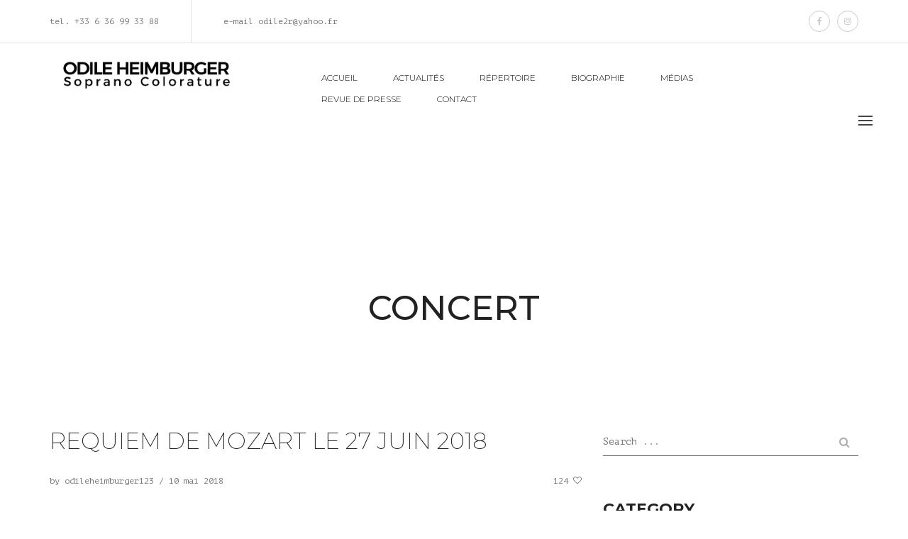

--- FILE ---
content_type: text/html; charset=UTF-8
request_url: http://www.odileheimburger.com/requiem-de-mozart/
body_size: 9226
content:
<!DOCTYPE html>
<html lang="fr-FR">
<head>
	<meta charset="UTF-8">
	<meta name="viewport" content="width=device-width, initial-scale=1">
	<link rel="profile" href="http://gmpg.org/xfn/11">

	<meta name='robots' content='index, follow, max-image-preview:large, max-snippet:-1, max-video-preview:-1' />

	<!-- This site is optimized with the Yoast SEO plugin v17.5 - https://yoast.com/wordpress/plugins/seo/ -->
	<title>Requiem de Mozart le 27 juin 2018 - Odile Heimburger</title>
	<link rel="canonical" href="http://www.odileheimburger.com/requiem-de-mozart/" />
	<meta property="og:locale" content="fr_FR" />
	<meta property="og:type" content="article" />
	<meta property="og:title" content="Requiem de Mozart le 27 juin 2018 - Odile Heimburger" />
	<meta property="og:description" content="Odile Heimburger chantera la partie de Soprane solo dans le requiem de Mozart, au côté du ténor Sébastien Obrecht et de la mezzo  Astrid Cottet qui est également chef de choeur, à Paris le 27 juin." />
	<meta property="og:url" content="http://www.odileheimburger.com/requiem-de-mozart/" />
	<meta property="og:site_name" content="Odile Heimburger" />
	<meta property="article:publisher" content="https://www.facebook.com/Odile-Heimburger-Soprano-150251645082457/" />
	<meta property="article:published_time" content="2018-05-10T12:58:21+00:00" />
	<meta property="article:modified_time" content="2018-05-10T13:28:41+00:00" />
	<meta property="og:image" content="http://www.odileheimburger.com/wp-content/uploads/2018/05/IMG_1889-Copier.jpg" />
	<meta property="og:image:width" content="1280" />
	<meta property="og:image:height" content="853" />
	<meta name="twitter:card" content="summary_large_image" />
	<meta name="twitter:label1" content="Écrit par" />
	<meta name="twitter:data1" content="odileheimburger123" />
	<script type="application/ld+json" class="yoast-schema-graph">{"@context":"https://schema.org","@graph":[{"@type":"WebSite","@id":"http://www.odileheimburger.com/#website","url":"http://www.odileheimburger.com/","name":"Odile Heimburger - Soprano Lyrique - Colorature","description":"Soprano Colorature","potentialAction":[{"@type":"SearchAction","target":{"@type":"EntryPoint","urlTemplate":"http://www.odileheimburger.com/?s={search_term_string}"},"query-input":"required name=search_term_string"}],"inLanguage":"fr-FR"},{"@type":"ImageObject","@id":"http://www.odileheimburger.com/requiem-de-mozart/#primaryimage","inLanguage":"fr-FR","url":"http://www.odileheimburger.com/wp-content/uploads/2018/05/IMG_1889-Copier.jpg","contentUrl":"http://www.odileheimburger.com/wp-content/uploads/2018/05/IMG_1889-Copier.jpg","width":1280,"height":853},{"@type":"WebPage","@id":"http://www.odileheimburger.com/requiem-de-mozart/#webpage","url":"http://www.odileheimburger.com/requiem-de-mozart/","name":"Requiem de Mozart le 27 juin 2018 - Odile Heimburger","isPartOf":{"@id":"http://www.odileheimburger.com/#website"},"primaryImageOfPage":{"@id":"http://www.odileheimburger.com/requiem-de-mozart/#primaryimage"},"datePublished":"2018-05-10T12:58:21+00:00","dateModified":"2018-05-10T13:28:41+00:00","author":{"@id":"http://www.odileheimburger.com/#/schema/person/0c14cca47ef3acaac4f1e111fc27d3eb"},"breadcrumb":{"@id":"http://www.odileheimburger.com/requiem-de-mozart/#breadcrumb"},"inLanguage":"fr-FR","potentialAction":[{"@type":"ReadAction","target":["http://www.odileheimburger.com/requiem-de-mozart/"]}]},{"@type":"BreadcrumbList","@id":"http://www.odileheimburger.com/requiem-de-mozart/#breadcrumb","itemListElement":[{"@type":"ListItem","position":1,"name":"Accueil","item":"http://www.odileheimburger.com/"},{"@type":"ListItem","position":2,"name":"Requiem de Mozart le 27 juin 2018"}]},{"@type":"Person","@id":"http://www.odileheimburger.com/#/schema/person/0c14cca47ef3acaac4f1e111fc27d3eb","name":"odileheimburger123","image":{"@type":"ImageObject","@id":"http://www.odileheimburger.com/#personlogo","inLanguage":"fr-FR","url":"http://2.gravatar.com/avatar/85c64fcab375dafbb4d692383a2ab0b0?s=96&d=mm&r=g","contentUrl":"http://2.gravatar.com/avatar/85c64fcab375dafbb4d692383a2ab0b0?s=96&d=mm&r=g","caption":"odileheimburger123"}}]}</script>
	<!-- / Yoast SEO plugin. -->


<link rel='dns-prefetch' href='//fonts.googleapis.com' />
<link rel='dns-prefetch' href='//s.w.org' />
<link rel="alternate" type="application/rss+xml" title="Odile Heimburger &raquo; Flux" href="http://www.odileheimburger.com/feed/" />
		<script type="text/javascript">
			window._wpemojiSettings = {"baseUrl":"https:\/\/s.w.org\/images\/core\/emoji\/13.0.1\/72x72\/","ext":".png","svgUrl":"https:\/\/s.w.org\/images\/core\/emoji\/13.0.1\/svg\/","svgExt":".svg","source":{"concatemoji":"http:\/\/www.odileheimburger.com\/wp-includes\/js\/wp-emoji-release.min.js?ver=5.7.14"}};
			!function(e,a,t){var n,r,o,i=a.createElement("canvas"),p=i.getContext&&i.getContext("2d");function s(e,t){var a=String.fromCharCode;p.clearRect(0,0,i.width,i.height),p.fillText(a.apply(this,e),0,0);e=i.toDataURL();return p.clearRect(0,0,i.width,i.height),p.fillText(a.apply(this,t),0,0),e===i.toDataURL()}function c(e){var t=a.createElement("script");t.src=e,t.defer=t.type="text/javascript",a.getElementsByTagName("head")[0].appendChild(t)}for(o=Array("flag","emoji"),t.supports={everything:!0,everythingExceptFlag:!0},r=0;r<o.length;r++)t.supports[o[r]]=function(e){if(!p||!p.fillText)return!1;switch(p.textBaseline="top",p.font="600 32px Arial",e){case"flag":return s([127987,65039,8205,9895,65039],[127987,65039,8203,9895,65039])?!1:!s([55356,56826,55356,56819],[55356,56826,8203,55356,56819])&&!s([55356,57332,56128,56423,56128,56418,56128,56421,56128,56430,56128,56423,56128,56447],[55356,57332,8203,56128,56423,8203,56128,56418,8203,56128,56421,8203,56128,56430,8203,56128,56423,8203,56128,56447]);case"emoji":return!s([55357,56424,8205,55356,57212],[55357,56424,8203,55356,57212])}return!1}(o[r]),t.supports.everything=t.supports.everything&&t.supports[o[r]],"flag"!==o[r]&&(t.supports.everythingExceptFlag=t.supports.everythingExceptFlag&&t.supports[o[r]]);t.supports.everythingExceptFlag=t.supports.everythingExceptFlag&&!t.supports.flag,t.DOMReady=!1,t.readyCallback=function(){t.DOMReady=!0},t.supports.everything||(n=function(){t.readyCallback()},a.addEventListener?(a.addEventListener("DOMContentLoaded",n,!1),e.addEventListener("load",n,!1)):(e.attachEvent("onload",n),a.attachEvent("onreadystatechange",function(){"complete"===a.readyState&&t.readyCallback()})),(n=t.source||{}).concatemoji?c(n.concatemoji):n.wpemoji&&n.twemoji&&(c(n.twemoji),c(n.wpemoji)))}(window,document,window._wpemojiSettings);
		</script>
		<style type="text/css">
img.wp-smiley,
img.emoji {
	display: inline !important;
	border: none !important;
	box-shadow: none !important;
	height: 1em !important;
	width: 1em !important;
	margin: 0 .07em !important;
	vertical-align: -0.1em !important;
	background: none !important;
	padding: 0 !important;
}
</style>
	<link rel='stylesheet' id='wp-block-library-css'  href='http://www.odileheimburger.com/wp-includes/css/dist/block-library/style.min.css?ver=5.7.14' type='text/css' media='all' />
<link rel='stylesheet' id='rs-plugin-settings-css'  href='http://www.odileheimburger.com/wp-content/plugins/revslider/public/assets/css/settings.css?ver=5.4.5.1' type='text/css' media='all' />
<style id='rs-plugin-settings-inline-css' type='text/css'>
#rs-demo-id {}
</style>
<link rel='stylesheet' id='fw-ext-breadcrumbs-add-css-css'  href='http://www.odileheimburger.com/wp-content/plugins/unyson/framework/extensions/breadcrumbs/static/css/style.css?ver=5.7.14' type='text/css' media='all' />
<link rel='stylesheet' id='modesto-main-font-css'  href='//fonts.googleapis.com/css?family=PT+Mono%3Aregular%26subset%3Dlatin%2Ccyrillic%7CMontserrat%3A500%26subset%3Dlatin%2Ccyrillic%7CMontserrat%3A500%26subset%3Dlatin%2Ccyrillic%7CMontserrat%3A200%26subset%3Dlatin%2Ccyrillic%7CMontserrat%3A200%26subset%3Dlatin%2Ccyrillic%7CMontserrat%3A200%26subset%3Dlatin%2Ccyrillic%7CMontserrat%3A200%26subset%3Dlatin%2Ccyrillic%7CMontserrat%3A300%26subset%3Dlatin%2Ccyrillic%7CDroid+Serif%3A400italic%2C700italic%7CPT+Mono%7CMontserrat%3A400%2C700&#038;ver=1.0' type='text/css' media='all' />
<link rel='stylesheet' id='bootstrap-css'  href='http://www.odileheimburger.com/wp-content/themes/modesto/css/bootstrap.min.css?ver=3.3.4' type='text/css' media='all' />
<link rel='stylesheet' id='modesto-theme-style-css'  href='http://www.odileheimburger.com/wp-content/themes/modesto/style.css?ver=1.0' type='text/css' media='all' />
<style id='modesto-theme-style-inline-css' type='text/css'>
h1, .h1{font-family:"Montserrat", sans-serif;font-weight:500;color:#222222;} h2, .h2{font-family:"Montserrat", sans-serif;font-weight:500;color:#222222;} h3, .h3{font-family:"Montserrat", sans-serif;font-weight:200;color:#222222;} h4, .h4{font-family:"Montserrat", sans-serif;font-weight:200;color:#222222;} h5, .h5{font-family:"Montserrat", sans-serif;font-weight:200;color:#222222;} h6, .h6{font-family:"Montserrat", sans-serif;font-weight:200;color:#222222;} body, .simple-article,  .simple-article p{font-family:"PT Mono", sans-serif;font-weight:regular;color:#3c3c3c;} nav,  nav > ul > li > a, .overlay nav > ul > li > a, nav.homepage-4-slider-navigation .mouseover-simple{font-family:"Montserrat", sans-serif;font-weight:300;color:#000000;} 
</style>
<link rel='stylesheet' id='modesto-bootstrap-extend-css'  href='http://www.odileheimburger.com/wp-content/themes/modesto/css/bootstrap.extension.css?ver=1' type='text/css' media='all' />
<link rel='stylesheet' id='font-awesome-css'  href='http://www.odileheimburger.com/wp-content/plugins/unyson/framework/static/libs/font-awesome/css/font-awesome.min.css?ver=2.12' type='text/css' media='all' />
<link rel='stylesheet' id='modesto-plugins-css-css'  href='http://www.odileheimburger.com/wp-content/themes/modesto/css/plugins.min.css?ver=1.6.16' type='text/css' media='all' />
<link rel='stylesheet' id='child-style-css'  href='http://www.odileheimburger.com/wp-content/themes/modesto-child/style.css?ver=5.7.14' type='text/css' media='all' />
<script type='text/javascript' src='http://www.odileheimburger.com/wp-includes/js/jquery/jquery.min.js?ver=3.5.1' id='jquery-core-js'></script>
<script type='text/javascript' src='http://www.odileheimburger.com/wp-includes/js/jquery/jquery-migrate.min.js?ver=3.3.2' id='jquery-migrate-js'></script>
<script type='text/javascript' src='http://www.odileheimburger.com/wp-content/plugins/revslider/public/assets/js/jquery.themepunch.tools.min.js?ver=5.4.5.1' id='tp-tools-js'></script>
<script type='text/javascript' src='http://www.odileheimburger.com/wp-content/plugins/revslider/public/assets/js/jquery.themepunch.revolution.min.js?ver=5.4.5.1' id='revmin-js'></script>
<link rel="https://api.w.org/" href="http://www.odileheimburger.com/wp-json/" /><link rel="alternate" type="application/json" href="http://www.odileheimburger.com/wp-json/wp/v2/posts/2120" /><link rel="EditURI" type="application/rsd+xml" title="RSD" href="http://www.odileheimburger.com/xmlrpc.php?rsd" />
<link rel="wlwmanifest" type="application/wlwmanifest+xml" href="http://www.odileheimburger.com/wp-includes/wlwmanifest.xml" /> 
<meta name="generator" content="WordPress 5.7.14" />
<link rel='shortlink' href='http://www.odileheimburger.com/?p=2120' />
<link rel="alternate" type="application/json+oembed" href="http://www.odileheimburger.com/wp-json/oembed/1.0/embed?url=http%3A%2F%2Fwww.odileheimburger.com%2Frequiem-de-mozart%2F" />
<link rel="alternate" type="text/xml+oembed" href="http://www.odileheimburger.com/wp-json/oembed/1.0/embed?url=http%3A%2F%2Fwww.odileheimburger.com%2Frequiem-de-mozart%2F&#038;format=xml" />
<script type="text/javascript">
(function(url){
	if(/(?:Chrome\/26\.0\.1410\.63 Safari\/537\.31|WordfenceTestMonBot)/.test(navigator.userAgent)){ return; }
	var addEvent = function(evt, handler) {
		if (window.addEventListener) {
			document.addEventListener(evt, handler, false);
		} else if (window.attachEvent) {
			document.attachEvent('on' + evt, handler);
		}
	};
	var removeEvent = function(evt, handler) {
		if (window.removeEventListener) {
			document.removeEventListener(evt, handler, false);
		} else if (window.detachEvent) {
			document.detachEvent('on' + evt, handler);
		}
	};
	var evts = 'contextmenu dblclick drag dragend dragenter dragleave dragover dragstart drop keydown keypress keyup mousedown mousemove mouseout mouseover mouseup mousewheel scroll'.split(' ');
	var logHuman = function() {
		if (window.wfLogHumanRan) { return; }
		window.wfLogHumanRan = true;
		var wfscr = document.createElement('script');
		wfscr.type = 'text/javascript';
		wfscr.async = true;
		wfscr.src = url + '&r=' + Math.random();
		(document.getElementsByTagName('head')[0]||document.getElementsByTagName('body')[0]).appendChild(wfscr);
		for (var i = 0; i < evts.length; i++) {
			removeEvent(evts[i], logHuman);
		}
	};
	for (var i = 0; i < evts.length; i++) {
		addEvent(evts[i], logHuman);
	}
})('//www.odileheimburger.com/?wordfence_lh=1&hid=EF1E7A0D29DA041D7C4B106B3D5B70C5');
</script><style type='text/css'>.rp4wp-related-posts ul{width:100%;padding:0;margin:0;float:left;}
.rp4wp-related-posts ul>li{list-style:none;padding:0;margin:0;padding-bottom:20px;clear:both;}
.rp4wp-related-posts ul>li>p{margin:0;padding:0;}
.rp4wp-related-post-image{width:35%;padding-right:25px;-moz-box-sizing:border-box;-webkit-box-sizing:border-box;box-sizing:border-box;float:left;}</style>
<script>
	(function (i, s, o, g, r, a, m) {
		i['GoogleAnalyticsObject'] = r;
		i[r] = i[r] || function () {
			(i[r].q = i[r].q || []).push(arguments)
		}, i[r].l = 1 * new Date();
		a = s.createElement(o),
			m = s.getElementsByTagName(o)[0];
		a.async = 1;
		a.src = g;
		m.parentNode.insertBefore(a, m)
	})(window, document, 'script', '//www.google-analytics.com/analytics.js', 'ga');

	ga('create', 'UA-2995188-4', 'auto');
	ga('send', 'pageview');

</script>
<!-- Google Universal Analytics for WordPress v2.4.3 -->

<script>

	(function(i,s,o,g,r,a,m){i['GoogleAnalyticsObject']=r;i[r]=i[r]||function(){
	(i[r].q=i[r].q||[]).push(arguments)},i[r].l=1*new Date();a=s.createElement(o),
	m=s.getElementsByTagName(o)[0];a.async=1;a.src=g;m.parentNode.insertBefore(a,m)
	})(window,document,'script','//www.google-analytics.com/analytics.js','ga');

	ga('create', 'UA-43853152-9', 'auto');




	ga('set', 'forceSSL', true);
	ga('send', 'pageview');

</script>
<!-- Google Universal Analytics for WordPress v2.4.3 - https://wordpress.org/plugins/google-universal-analytics -->

<meta name="generator" content="Powered by Slider Revolution 5.4.5.1 - responsive, Mobile-Friendly Slider Plugin for WordPress with comfortable drag and drop interface." />
<script type="text/javascript">function setREVStartSize(e){
				try{ var i=jQuery(window).width(),t=9999,r=0,n=0,l=0,f=0,s=0,h=0;					
					if(e.responsiveLevels&&(jQuery.each(e.responsiveLevels,function(e,f){f>i&&(t=r=f,l=e),i>f&&f>r&&(r=f,n=e)}),t>r&&(l=n)),f=e.gridheight[l]||e.gridheight[0]||e.gridheight,s=e.gridwidth[l]||e.gridwidth[0]||e.gridwidth,h=i/s,h=h>1?1:h,f=Math.round(h*f),"fullscreen"==e.sliderLayout){var u=(e.c.width(),jQuery(window).height());if(void 0!=e.fullScreenOffsetContainer){var c=e.fullScreenOffsetContainer.split(",");if (c) jQuery.each(c,function(e,i){u=jQuery(i).length>0?u-jQuery(i).outerHeight(!0):u}),e.fullScreenOffset.split("%").length>1&&void 0!=e.fullScreenOffset&&e.fullScreenOffset.length>0?u-=jQuery(window).height()*parseInt(e.fullScreenOffset,0)/100:void 0!=e.fullScreenOffset&&e.fullScreenOffset.length>0&&(u-=parseInt(e.fullScreenOffset,0))}f=u}else void 0!=e.minHeight&&f<e.minHeight&&(f=e.minHeight);e.c.closest(".rev_slider_wrapper").css({height:f})					
				}catch(d){console.log("Failure at Presize of Slider:"+d)}
			};</script>
</head>
<body class="post-template-default single single-post postid-2120 single-format-standard masthead-fixed full-width singular fonts-8">

<!-- LOADER -->
<div id="loader-wrapper"></div>
	<div id="post-wrapper" class="">
				<div class="overlay frame" data-rel="1"><div class="animation-wrapper full-size"></div>
<div class="content-wrapper full-size">
	<div class="cell-view page-height">
		<div class="container">
			<div class="row">
				<div class="col-md-2 col-xs-b30 col-sm-0">
					<nav class="menu-menu-site-container"><ul id="primary-overlay-menu" class="text-left clearfix"><li id="menu-item-2199" class="menu-item menu-item-type-post_type menu-item-object-page menu-item-home menu-item-2199"><a href="http://www.odileheimburger.com/" >Accueil</a></li>
<li id="menu-item-2200" class="menu-item menu-item-type-post_type menu-item-object-page menu-item-2200"><a href="http://www.odileheimburger.com/blog/" >Actualités</a></li>
<li id="menu-item-2243" class="menu-item menu-item-type-post_type menu-item-object-page menu-item-2243"><a href="http://www.odileheimburger.com/repertoire/" >Répertoire</a></li>
<li id="menu-item-2287" class="menu-item menu-item-type-custom menu-item-object-custom menu-item-has-children menu-item-2287"><a href="#" >Biographie</a><span class="toggle-icon"></span>
<ul class="sub-menu">
	<li id="menu-item-2201" class="menu-item menu-item-type-post_type menu-item-object-page menu-item-2201"><a href="http://www.odileheimburger.com/biographie-odile-heimburger/" >Francais</a></li>
	<li id="menu-item-2286" class="menu-item menu-item-type-post_type menu-item-object-page menu-item-2286"><a href="http://www.odileheimburger.com/biography-odile-heimburger/" >English</a></li>
	<li id="menu-item-2285" class="menu-item menu-item-type-post_type menu-item-object-page menu-item-2285"><a href="http://www.odileheimburger.com/biografie-odile-heimburger/" >Deutsch</a></li>
</ul>
</li>
<li id="menu-item-2519" class="menu-item menu-item-type-custom menu-item-object-custom menu-item-has-children menu-item-2519"><a href="#" >Médias</a><span class="toggle-icon"></span>
<ul class="sub-menu">
	<li id="menu-item-2386" class="menu-item menu-item-type-custom menu-item-object-custom menu-item-2386"><a href="http://www.odileheimburger.com/portfolio" >Galerie</a></li>
	<li id="menu-item-2518" class="menu-item menu-item-type-post_type menu-item-object-page menu-item-2518"><a href="http://www.odileheimburger.com/odile-heimburger-audio/" >Audio</a></li>
	<li id="menu-item-2203" class="menu-item menu-item-type-post_type menu-item-object-page menu-item-2203"><a href="http://www.odileheimburger.com/odile-heimburger-videos/" >Vidéos</a></li>
</ul>
</li>
<li id="menu-item-2387" class="menu-item menu-item-type-post_type menu-item-object-page menu-item-2387"><a href="http://www.odileheimburger.com/revue-de-presse/" >Revue de presse</a></li>
<li id="menu-item-2277" class="menu-item menu-item-type-post_type menu-item-object-page menu-item-2277"><a href="http://www.odileheimburger.com/contact-odile-heimburger/" >Contact</a></li>
</ul></nav>				</div>
				<div class="col-sm-6 col-md-4 col-md-offset-1 col-xs-b30 col-sm-0 simple-article light transparent">
					<div id="modesto_contact-2" class="widget widget_modesto_contact simple-article light transparent col-xs-b30 col-sm-b50"><div class="widget-title h4 small light col-xs-b15">CONTACT</div>
<form class="contact-form contact-form-custom" method="post" data-title="MERCI !"
      data-message="Nous allons vous recontacter rapidement.">
    <div class="input-wrapper">
        <input name="name" class="input" type="text" required/>
        <label>Enter name</label>
        <span></span>
    </div>
    <div class="input-wrapper">
        <input name="email" class="input" type="email" required/>
        <label>Enter email</label>
        <span></span>
    </div>
    <div class="input-wrapper">
        <textarea name="message" class="input" required></textarea>
        <label>Enter message</label>
        <span></span>
    </div>
    <input type="hidden" name="send_to" value="odile2r@yahoo.fr"/>
    <button class="button type-2">ENVOYER</button>
</form>

<div class="text-popup overlay">
    <div class="animation-wrapper full-size"></div>
    <div class="content-wrapper full-size">
        <div class="cell-view page-height">
            <div class="container">
                <div class="row">
                    <div class="col-md-6 col-md-offset-3 text-center">
                        <div class="h2 small light"><b class="text-popup-title"></b></div>
                        <div class="empty-space col-xs-b15"></div>
                        <div class="simple-article light transparent text-popup-message"></div>
                    </div>
                </div>
            </div>
        </div>
    </div>
    <a class="button-close"></a>
</div></div>				</div>
				<div class="col-sm-6 col-md-4 col-md-offset-1 simple-article light">
					<div id="crum-instagram-feed-3" class="widget w-instagramm simple-article light transparent col-xs-b30 col-sm-b50"><div class="widget-title h4 small light col-xs-b15">Instagram</div>Instagram has returned invalid data.</div>				</div>
			</div>
		</div>
	</div>
	<a class="button-close"></a>
</div>
</div><div class="header-content hidden-xs hidden-sm grey-line" id="toppanel">
	<div class="container">
		<div class="row">
							<div class="col-md-6">
					<div class="header-block grey small">
						<a class="mouseover-simple" href="tel:+33636993388">tel. +33 6 36 99 33 88</a><div class="grey-line vertical"></div><a class="mouseover-simple" href="mailto:odile2r@yahoo.fr">e-mail odile2r@yahoo.fr</a>					</div>
				</div>
				<div class="col-md-6 text-right">
					<div class="follow style-4" itemscope itemtype="http://schema.org/Organization"><link itemprop="url" href="http://www.odileheimburger.com"><a class="entry" href="https://www.facebook.com/Odile-Heimburger-Soprano-150251645082457/" target="_blank"><i class="fa fa-facebook-f"></i></a><a class="entry" href="https://www.instagram.com/odileheimburger" target="_blank"><i class="fa fa-instagram"></i></a></div>				</div>
					</div>
	</div>
</div>		<!-- HEADER -->
		<header class="white type-3 ">
			<div class="wide-container">
				<div class="row">
											<div class="col-xs-6 col-sm-4">
														<a class="site-logotype " href="http://www.odileheimburger.com/" rel="home"><img style="max-width:384px;" src="//www.odileheimburger.com/wp-content/uploads/2018/11/logo-black.png" alt="Odile Heimburger"></a>						</div>
						<div class="col-xs-6 col-sm-8 text-right">
							<div class="navigation-wrapper">
								<a class="site-logotype responsive" href="http://www.odileheimburger.com/" rel="home"><img style="max-width:384px;" src="//www.odileheimburger.com/wp-content/uploads/2018/11/logo-black.png" alt="Odile Heimburger"></a>								<div class="navigation-overflow">
									<nav class="menu-menu-site-container"><ul id="primary-menu" class="text-left clearfix"><li class="menu-item menu-item-type-post_type menu-item-object-page menu-item-home menu-item-2199"><a href="http://www.odileheimburger.com/" >Accueil</a></li>
<li class="menu-item menu-item-type-post_type menu-item-object-page menu-item-2200"><a href="http://www.odileheimburger.com/blog/" >Actualités</a></li>
<li class="menu-item menu-item-type-post_type menu-item-object-page menu-item-2243"><a href="http://www.odileheimburger.com/repertoire/" >Répertoire</a></li>
<li class="menu-item menu-item-type-custom menu-item-object-custom menu-item-has-children menu-item-2287"><a href="#" >Biographie</a><span class="toggle-icon"></span>
<ul class="sub-menu">
	<li class="menu-item menu-item-type-post_type menu-item-object-page menu-item-2201"><a href="http://www.odileheimburger.com/biographie-odile-heimburger/" >Francais</a></li>
	<li class="menu-item menu-item-type-post_type menu-item-object-page menu-item-2286"><a href="http://www.odileheimburger.com/biography-odile-heimburger/" >English</a></li>
	<li class="menu-item menu-item-type-post_type menu-item-object-page menu-item-2285"><a href="http://www.odileheimburger.com/biografie-odile-heimburger/" >Deutsch</a></li>
</ul>
</li>
<li class="menu-item menu-item-type-custom menu-item-object-custom menu-item-has-children menu-item-2519"><a href="#" >Médias</a><span class="toggle-icon"></span>
<ul class="sub-menu">
	<li class="menu-item menu-item-type-custom menu-item-object-custom menu-item-2386"><a href="http://www.odileheimburger.com/portfolio" >Galerie</a></li>
	<li class="menu-item menu-item-type-post_type menu-item-object-page menu-item-2518"><a href="http://www.odileheimburger.com/odile-heimburger-audio/" >Audio</a></li>
	<li class="menu-item menu-item-type-post_type menu-item-object-page menu-item-2203"><a href="http://www.odileheimburger.com/odile-heimburger-videos/" >Vidéos</a></li>
</ul>
</li>
<li class="menu-item menu-item-type-post_type menu-item-object-page menu-item-2387"><a href="http://www.odileheimburger.com/revue-de-presse/" >Revue de presse</a></li>
<li class="menu-item menu-item-type-post_type menu-item-object-page menu-item-2277"><a href="http://www.odileheimburger.com/contact-odile-heimburger/" >Contact</a></li>
</ul></nav>								</div>
								<div class="follow style-1" itemscope itemtype="http://schema.org/Organization"><link itemprop="url" href="http://www.odileheimburger.com"><span class="title">Follow me :</span><a class="entry" href="https://www.facebook.com/Odile-Heimburger-Soprano-150251645082457/" target="_blank"><i class="fa fa-facebook-f"></i></a><a class="entry" href="https://www.instagram.com/odileheimburger" target="_blank"><i class="fa fa-instagram"></i></a></div>							</div>
															<div class="hamburger-icon open-navigation">
									<span></span><span></span><span></span>
								</div>
																						<div class="hamburger-icon open-overlay" data-rel="1">
									<span></span><span></span><span></span>
								</div>
							
						</div>
									</div>
			</div>
			<div class="close-layer toggle-visibility">
				<div class="button-close"></div>
			</div>
		</header>
	<div id="primary">
	<div class="container">
		<div class="header-empty-space"></div>
		<div class="empty-space col-xs-b55 col-sm-b110"></div>
		<div class="row">
			<div class="col-md-8 col-md-offset-2 text-center">

				<h2 class="h2 page-title">Concert</h2>				<div class="empty-space col-xs-b15"></div>
							</div>
		</div>
	</div>
	<div class="empty-space col-xs-b55 col-sm-b110"></div>
	<div class="container">
		<div class="row">
			<div class="col-lg-8 col-md-8 col-sm-12">
				
					<article id="post-2120" class="simple-article post-2120 post type-post status-publish format-standard has-post-thumbnail hentry category-concert tag-requiem">
						<h1 class="h3 entry-title">Requiem de Mozart le 27 juin 2018</h1>						<div class="empty-space col-xs-b15"></div>
													<div class="row">
								<div class="col-sm-6">
									<div class="simple-article small grey blog-light-color"><span class="post__author author vcard">by <span class="post__author-name fn n"><a class="url post__author-link" href="http://www.odileheimburger.com/author/odileheimburger123/">odileheimburger123</a></span></span> / <time class="entry-date published updated" datetime="2018-05-10T14:58:21+02:00">10 mai 2018</time></div>
								</div>
								<div class="col-sm-6 col-sm-text-right">
									<div class="simple-article small grey blog-light-color">
										<span class="post__additional">124 <i class="fa fa-heart-o"></i> </span>									</div>
								</div>
							</div>
							<div class="empty-space col-xs-b30"></div>
																			<img width="1024" height="682" src="http://www.odileheimburger.com/wp-content/uploads/2018/05/IMG_1889-Copier-1024x682.jpg" class="attachment-large size-large wp-post-image" alt="" loading="lazy" srcset="http://www.odileheimburger.com/wp-content/uploads/2018/05/IMG_1889-Copier-1024x682.jpg 1024w, http://www.odileheimburger.com/wp-content/uploads/2018/05/IMG_1889-Copier-300x200.jpg 300w, http://www.odileheimburger.com/wp-content/uploads/2018/05/IMG_1889-Copier-768x512.jpg 768w, http://www.odileheimburger.com/wp-content/uploads/2018/05/IMG_1889-Copier-1170x780.jpg 1170w, http://www.odileheimburger.com/wp-content/uploads/2018/05/IMG_1889-Copier.jpg 1280w" sizes="(max-width: 1024px) 100vw, 1024px" />							<div class="empty-space col-xs-b30"></div>
						
						<div class="simple-article grey">
							<div class="fw-page-builder-content"><section class="section-holder first-section  " >
			<div class="bg-layer " style="" data-background-options=""></div>
	
		<div  class="container  text-left" ><div class="row">
	<div class="col-xs-12">
	<div class="crumina-block simple-article "  >
		<p>Odile Heimburger chantera la partie de Soprane solo dans le requiem de Mozart, au côté du ténor <a href="http://www.les-passions.fr/fr/biographies/sebastien-obrecht/" target="_blank" rel="noopener">Sébastien Obrecht</a> et de la mezzo  <a href="http://www.astryd-cottet.de/" target="_blank" rel="noopener">Astrid Cottet</a> qui est également chef de choeur, à Paris le 27 juin.</p>	<!--.simple-article-->
</div>
</div>
</div>

</div></section>
</div>
						</div>
						<div class="empty-space col-xs-b20 col-sm-b40"></div>
						<div class="row">
							<div class="col-sm-6">
								<h6 class="h6 article-options-title">Tags</h6><a class="tag-button" href="http://www.odileheimburger.com/tag/requiem/">requiem</a>								<div class="empty-space col-xs-b20 col-sm-b0"></div>
							</div>
							<div class="col-sm-6 col-sm-text-right">
								<div class="follow style-4">
									<h6 class="h6 article-options-title">Share</h6>
									<a class="entry sharer" data-sharer="facebook" data-title="Requiem de Mozart le 27 juin 2018" data-url="http://www.odileheimburger.com/?p=2120"><i class="fa fa-facebook"></i></a>
        <a class="entry sharer" data-sharer="googleplus" data-title="Requiem de Mozart le 27 juin 2018" data-url="http://www.odileheimburger.com/?p=2120"><i class="fa fa-google-plus"></i></a>
        <a class="entry sharer" data-sharer="twitter" data-title="Requiem de Mozart le 27 juin 2018" data-url="http://www.odileheimburger.com/?p=2120"><i class="fa fa-twitter"></i></a>
        <a class="entry sharer" data-sharer="pinterest" data-title="Requiem de Mozart le 27 juin 2018" data-url="http://www.odileheimburger.com/?p=2120"><i class="fa fa-pinterest-p"></i></a>
        <a class="entry sharer" data-sharer="xing" data-title="Requiem de Mozart le 27 juin 2018" data-url="http://www.odileheimburger.com/?p=2120"><i class="fa fa-xing"></i></a>																			<div class="simple-article small grey article-likes-title blog-light-color">
											<span class="sl-wrapper"><a href="http://www.odileheimburger.com/wp-admin/admin-ajax.php?action=process_simple_like&post_id=2120&nonce=ea2c2b3673&is_comment=0&disabled=true" class="sl-button sl-button-2120" data-nonce="ea2c2b3673" data-post-id="2120" data-iscomment="0" title="Like"><span class="sl-icon"><i class="fa fa-heart-o"></i></span><span class="sl-count">124</span></a><span id="sl-loader"></span></span>										</div>
																	</div>
							</div>
						</div>
					</article><!-- #post-## -->
					<div class="empty-space col-xs-b25 col-sm-b80"></div>
					<div class="clearfix"></div>
															<div class="empty-space col-xs-b10 col-sm-b20"></div>
											</div>

			<aside class="col-md-4">
				
<div id="search-2" class="widget widget_search simple-article col-xs-b30 col-sm-b60"><form method="get" action="http://www.odileheimburger.com/">
	<div class="input-wrapper icon">
		<input class="input" type="text" value="" name="s" />
		<label>Search ...</label>
		<span></span>
		<button class="icon"><i class="fa fa-search"></i></button>
	</div>
</form>
</div><div id="categories-2" class="widget widget_categories simple-article col-xs-b30 col-sm-b60"><h4 class="widget-title h4">Category</h4>
			<ul>
					<li class="cat-item cat-item-27"><a href="http://www.odileheimburger.com/category/concert/">Concert</a> (37)
</li>
	<li class="cat-item cat-item-30"><a href="http://www.odileheimburger.com/category/creation/">Création</a> (5)
</li>
	<li class="cat-item cat-item-38"><a href="http://www.odileheimburger.com/category/disque/">Disque</a> (1)
</li>
	<li class="cat-item cat-item-32"><a href="http://www.odileheimburger.com/category/festival/">Festival</a> (5)
</li>
	<li class="cat-item cat-item-50"><a href="http://www.odileheimburger.com/category/opera/">opera</a> (3)
</li>
	<li class="cat-item cat-item-28"><a href="http://www.odileheimburger.com/category/recital/">Récital</a> (2)
</li>
	<li class="cat-item cat-item-31"><a href="http://www.odileheimburger.com/category/residence/">Résidence</a> (1)
</li>
	<li class="cat-item cat-item-35"><a href="http://www.odileheimburger.com/category/spectacle/">Spectacle</a> (4)
</li>
			</ul>

			</div><div id="modesto_social-2" class="widget w-soc simple-article col-xs-b30 col-sm-b60"><h4 class="widget-title h4">Suivez moi !</h4><div class="follow style-1" itemscope itemtype="http://schema.org/Organization"><link itemprop="url" href="http://www.odileheimburger.com"><a class="entry" href="https://www.facebook.com/Odile-Heimburger-Soprano-150251645082457/" target="_blank"><i class="fa fa-facebook-f"></i></a><a class="entry" href="https://www.instagram.com/odileheimburger" target="_blank"><i class="fa fa-instagram"></i></a></div></div>
			</aside>
		</div>
	</div>
</div>	</div>
	<div class="row nopadding">
		<div class="col-xs-4">
            				<a class="portfolio-detail-related-entry" href="http://www.odileheimburger.com/spectacle-a-la-folie-opera-des-landes/">
					<span class="background full-size" style="background-image: url(http://www.odileheimburger.com/wp-content/uploads/2025/03/image10-720x600-1-640x500.jpg);"></span>
					<span class="text hidden-xs">
                        <span class="wide-container align-left">
                            <span class="tag"><span class="inline-indent"></span>
	                            <span class="delim-list">Concert</span> 	                            </span>
                            <span class="h4 light"><b>Spectacle &quot;A la Folie&quot; - Opéra des Landes</b></span>
                        </span>
                    </span>
				</a>
		</div>
		<div class="col-xs-4">
			<div class="portfolio-detail-related-entry">
				<i class="related-icon fa fa-map-signs"></i>
			</div>
		</div>
		<div class="col-xs-4">
			
				<a class="portfolio-detail-related-entry" href="http://www.odileheimburger.com/festival-eva-ganizate-a-saint-benoit-du-sault/">
					<span class="background full-size" style="background-image: url(http://www.odileheimburger.com/wp-content/uploads/2018/05/IMG_9205-640x500.jpg);"></span>
					<span class="text hidden-xs">
                        <span class="wide-container align-right">
                            <span class="tag"><span class="inline-indent"></span>
	                            <span class="delim-list">Festival</span> 	                            </span>
                            <span class="h4 light"><b>Festival Eva Ganizate à Saint-Benoit-du-Sault</b></span>
                        </span>
                    </span>
				</a>
		</div>
	</div><!-- FOOTER -->
<footer id="site-footer" >
	<div class="wide-container-fluid">
		<div class="row">
			<div class="col-md-6 col-xs-text-center col-md-text-left col-sm-b10 col-md-b0">
				<div class="copyright">
					<div class="simple-article small grey transparent">
											</div>
				</div>
				<div class="empty-space col-xs-b20 col-md-b0"></div>
			</div>
			<div class="col-md-6 col-xs-text-center col-md-text-right">
				<div class="follow " itemscope itemtype="http://schema.org/Organization"><link itemprop="url" href="http://www.odileheimburger.com"><span class="title">Follow me :</span><a class="entry" href="https://www.facebook.com/Odile-Heimburger-Soprano-150251645082457/" target="_blank"><i class="fa fa-facebook-f"></i></a><a class="entry" href="https://www.instagram.com/odileheimburger" target="_blank"><i class="fa fa-instagram"></i></a></div>			</div>
		</div>
	</div>
</footer>
<script type='text/javascript' id='fw-form-helpers-js-extra'>
/* <![CDATA[ */
var fwAjaxUrl = "\/wp-admin\/admin-ajax.php";
/* ]]> */
</script>
<script type='text/javascript' src='http://www.odileheimburger.com/wp-content/plugins/unyson/framework/static/js/fw-form-helpers.js?ver=1' id='fw-form-helpers-js'></script>
<script type='text/javascript' src='http://www.odileheimburger.com/wp-content/themes/modesto/js/isotope.pkgd.min.js?ver=3.0.0' id='isotope-js-js'></script>
<script type='text/javascript' src='http://www.odileheimburger.com/wp-content/themes/modesto/js/jquery.matchHeight-min.js?ver=0.7.0' id='modesto-match-height-js-js'></script>
<script type='text/javascript' src='http://www.odileheimburger.com/wp-content/themes/modesto/js/sharer.min.js?ver=1.0' id='modesto-social-sharer-js'></script>
<script type='text/javascript' id='modesto-likes-public-js-js-extra'>
/* <![CDATA[ */
var simpleLikes = {"ajaxurl":"http:\/\/www.odileheimburger.com\/wp-admin\/admin-ajax.php","like":"Like","unlike":"Unlike"};
/* ]]> */
</script>
<script type='text/javascript' src='http://www.odileheimburger.com/wp-content/themes/modesto/js/simple-likes-public.js?ver=0.5' id='modesto-likes-public-js-js'></script>
<script type='text/javascript' src='http://www.odileheimburger.com/wp-content/themes/modesto/js/jquery.mousewheel.min.js?ver=3.1.13' id='mousewheel-js-js'></script>
<script type='text/javascript' src='http://www.odileheimburger.com/wp-content/themes/modesto/js/swiper.jquery.min.js?ver=3.4.2' id='modesto-swiper-slider-js'></script>
<script type='text/javascript' src='http://www.odileheimburger.com/wp-content/themes/modesto/js/plyr.js?ver=1.6.16' id='plyr-player-js-js'></script>
<script type='text/javascript' src='http://www.odileheimburger.com/wp-content/themes/modesto/js/jquery.matchHeight-min.js?ver=1.0' id='modesto-equal-height-js'></script>
<script type='text/javascript' src='http://www.odileheimburger.com/wp-content/themes/modesto/js/jquery.magnific-popup.min.js?ver=1.1.0' id='maginific-popup-js-js'></script>
<script type='text/javascript' src='http://www.odileheimburger.com/wp-content/themes/modesto/js/global.js?ver=1.0' id='modesto-theme-script-js'></script>
<script type='text/javascript' src='http://www.odileheimburger.com/wp-content/themes/modesto/js/jquery.frontend.helpers.min.js?ver=1.1.3' id='modesto-frontend-helpers-js'></script>
<script type='text/javascript' src='http://www.odileheimburger.com/wp-includes/js/wp-embed.min.js?ver=5.7.14' id='wp-embed-js'></script>
<script type='text/javascript' src='http://www.odileheimburger.com/wp-content/themes/modesto/js/contact.form.js?ver=1.0' id='crum-contact-form-js'></script>
</body> </html>

--- FILE ---
content_type: text/css
request_url: http://www.odileheimburger.com/wp-content/themes/modesto-child/style.css?ver=5.7.14
body_size: 263
content:
/*
Theme Name: Modesto child Theme
Theme URI: http://theme.crumina.net/modesto/
Author: Crumina Team
Author URI: http://crumina.net/
Description: Unique portfolio & agency Wordpress theme
Version: 1
Template:modesto
License: GNU General Public License v2 or later
License URI: http://www.gnu.org/licenses/gpl-2.0.html
Text Domain: modesto
*/

/*****************************************************************
Add Custom styles below 
******************************************************************/
